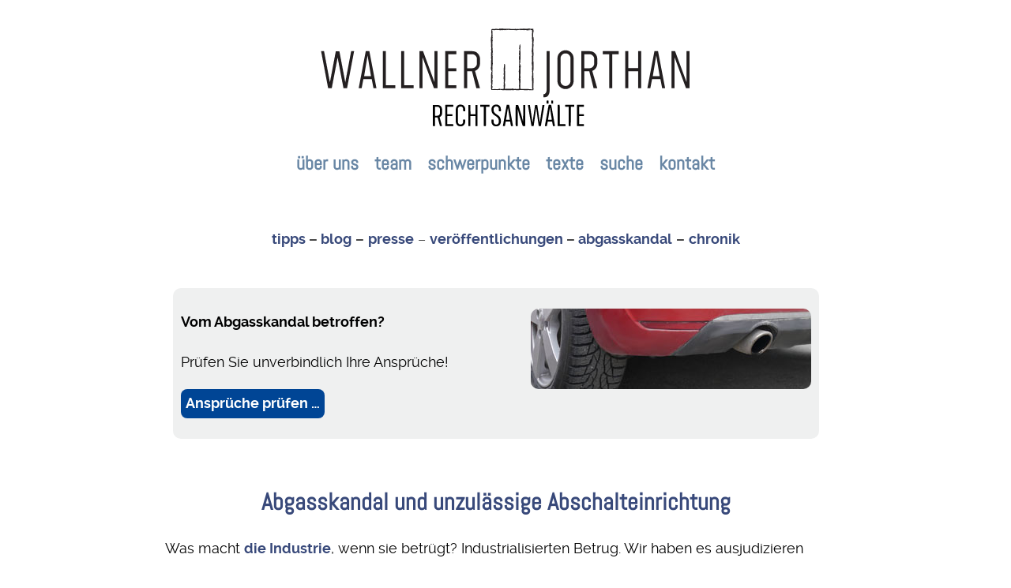

--- FILE ---
content_type: text/html; charset=utf-8
request_url: https://wienrecht.at/abgasskandal/508-abgasskandal-mercedes-benz
body_size: 4905
content:
<!DOCTYPE html>
<html lang="de-DE" dir="ltr">
        
<head>
    
            <meta name="viewport" content="width=device-width, initial-scale=1.0">
        <meta http-equiv="X-UA-Compatible" content="IE=edge" />
        

                <link rel="icon" type="image/x-icon" href="/images/stories/favicon.ico" />
        
            
         <meta charset="utf-8">
	<meta name="description" content="WALLNER JORTHAN Rechtsanwälte">
	<meta name="generator" content="MYOB">
	<title>Abgasskandal Mercedes Benz</title>
	<link href="/favicon.ico" rel="icon" type="image/vnd.microsoft.icon">
	<link href="/media/vendor/joomla-custom-elements/css/joomla-alert.min.css?0.4.1" rel="stylesheet">
	<link href="/media/gantry5/engines/nucleus/css-compiled/nucleus.css" rel="stylesheet">
	<link href="/templates/g5_helium/custom/css-compiled/helium_18_elgf.css" rel="stylesheet">
	<link href="/media/gantry5/engines/nucleus/css-compiled/bootstrap5.css" rel="stylesheet">
	<link href="/media/system/css/joomla-fontawesome.min.css" rel="stylesheet">
	<link href="/media/plg_system_debug/css/debug.css" rel="stylesheet">
	<link href="/media/gantry5/assets/css/font-awesome.min.css" rel="stylesheet">
	<link href="/templates/g5_helium/custom/css-compiled/helium-joomla_18.css" rel="stylesheet">
	<link href="/templates/g5_helium/custom/css-compiled/custom_18.css" rel="stylesheet">
	<script type="application/json" class="joomla-script-options new">{"joomla.jtext":{"RLTA_BUTTON_SCROLL_LEFT":"Scroll buttons to the left","RLTA_BUTTON_SCROLL_RIGHT":"Scroll buttons to the right","ERROR":"Fehler","MESSAGE":"Nachricht","NOTICE":"Hinweis","WARNING":"Warnung","JCLOSE":"Schließen","JOK":"OK","JOPEN":"Öffnen"},"system.paths":{"root":"","rootFull":"https:\/\/wienrecht.at\/","base":"","baseFull":"https:\/\/wienrecht.at\/"},"csrf.token":"584ba6b50ad8d008c24c4b8a62b97ee3"}</script>
	<script src="/media/system/js/core.min.js?a3d8f8"></script>
	<script src="/media/system/js/messages.min.js?9a4811" type="module"></script>
	<script>rltaSettings = {"switchToAccordions":true,"switchBreakPoint":576,"buttonScrollSpeed":5,"addHashToUrls":true,"rememberActive":false,"wrapButtons":false}</script>
	<script type="application/ld+json">{"@context":"https://schema.org","@graph":[{"@type":"Organization","@id":"https://wienrecht.at/#/schema/Organization/base","name":"Wallner Jorthan Rechtsanwälte","url":"https://wienrecht.at/"},{"@type":"WebSite","@id":"https://wienrecht.at/#/schema/WebSite/base","url":"https://wienrecht.at/","name":"Wallner Jorthan Rechtsanwälte","publisher":{"@id":"https://wienrecht.at/#/schema/Organization/base"}},{"@type":"WebPage","@id":"https://wienrecht.at/#/schema/WebPage/base","url":"https://wienrecht.at/abgasskandal/508-abgasskandal-mercedes-benz","name":"Abgasskandal Mercedes Benz","description":"WALLNER JORTHAN Rechtsanwälte","isPartOf":{"@id":"https://wienrecht.at/#/schema/WebSite/base"},"about":{"@id":"https://wienrecht.at/#/schema/Organization/base"},"inLanguage":"de-DE"},{"@type":"Article","@id":"https://wienrecht.at/#/schema/com_content/article/508","name":"Abgasskandal Mercedes Benz","headline":"Abgasskandal Mercedes Benz","inLanguage":"de-DE","isPartOf":{"@id":"https://wienrecht.at/#/schema/WebPage/base"}}]}</script>

    
                
</head>

    <body class="gantry g-helium-style site com_content view-article layout-blog no-task dir-ltr itemid-598 outline-18 g-offcanvas-left g-default g-style-preset5">
        
                    

        <div id="g-offcanvas"  data-g-offcanvas-swipe="1" data-g-offcanvas-css3="1">
                        <div class="g-grid">                        

        <div class="g-block size-100">
             <div id="mobile-menu-5697-particle" class="g-content g-particle">            <div id="g-mobilemenu-container" data-g-menu-breakpoint="48rem"></div>
            </div>
        </div>
            </div>
    </div>
        <div id="g-page-surround">
            <div class="g-offcanvas-hide g-offcanvas-toggle" role="navigation" data-offcanvas-toggle aria-controls="g-offcanvas" aria-expanded="false"><i class="fa fa-fw fa-bars"></i></div>                        

                                
                <section id="g-navigation">
                <div class="g-container">                                <div class="g-grid">                        

        <div class="g-block size-100 center">
             <div class="g-system-messages">
                                            <div id="system-message-container" aria-live="polite"></div>

            
    </div>
        </div>
            </div>
                            <div class="g-grid">                        

        <div class="g-block size-100 center" style="margin-top&#x3A;10px&#x3B;">
             <div id="logo-1153-particle" class="g-content g-particle">            <a href="/" target="_self" title="" aria-label="" rel="home" >
                        <img src="/images/stories/wienrecht.svg" style="max-height: 141px" alt="" />
            </a>
            </div>
        </div>
            </div>
                            <div class="g-grid">                        

        <div class="g-block size-100 center nopaddingall" style="margin-top&#x3A;-30px&#x3B;">
             <div id="menu-6409-particle" class="g-content g-particle">            <nav class="g-main-nav" data-g-hover-expand="true">
        <ul class="g-toplevel">
                                                                                                                
        
                
        
                
        
        <li class="g-menu-item g-menu-item-type-component g-menu-item-103 g-standard  ">
                            <a class="g-menu-item-container" href="/">
                                                                <span class="g-menu-item-content">
                                    <span class="g-menu-item-title">über uns</span>
            
                    </span>
                                                </a>
                                </li>
    
                                                                                                
        
                
        
                
        
        <li class="g-menu-item g-menu-item-type-component g-menu-item-113 g-standard  ">
                            <a class="g-menu-item-container" href="/team">
                                                                <span class="g-menu-item-content">
                                    <span class="g-menu-item-title">team</span>
            
                    </span>
                                                </a>
                                </li>
    
                                                                                                
        
                
        
                
        
        <li class="g-menu-item g-menu-item-type-component g-menu-item-104 g-standard  ">
                            <a class="g-menu-item-container" href="/schwerpunkte">
                                                                <span class="g-menu-item-content">
                                    <span class="g-menu-item-title">schwerpunkte</span>
            
                    </span>
                                                </a>
                                </li>
    
                                                                                                
        
                
        
                
        
        <li class="g-menu-item g-menu-item-type-component g-menu-item-403 g-standard  ">
                            <a class="g-menu-item-container" href="/texte">
                                                                <span class="g-menu-item-content">
                                    <span class="g-menu-item-title">texte</span>
            
                    </span>
                                                </a>
                                </li>
    
                                                                                                
        
                
        
                
        
        <li class="g-menu-item g-menu-item-type-component g-menu-item-404 g-standard  ">
                            <a class="g-menu-item-container" href="/suche">
                                                                <span class="g-menu-item-content">
                                    <span class="g-menu-item-title">suche</span>
            
                    </span>
                                                </a>
                                </li>
    
                                                                                                
        
                
        
                
        
        <li class="g-menu-item g-menu-item-type-component g-menu-item-115 g-standard  ">
                            <a class="g-menu-item-container" href="/kontakt">
                                                                <span class="g-menu-item-content">
                                    <span class="g-menu-item-title">kontakt</span>
            
                    </span>
                                                </a>
                                </li>
    
    
        </ul>
    </nav>
            </div>
        </div>
            </div>
                            <div class="g-grid">                        

        <div class="g-block size-100">
             <div class="g-content">
                                    <div class="platform-content"><div class="module-chronik moduletable ">
        
<div id="mod-custom98" class="mod-custom custom">
    <div class="art-postcontent">
<div class="art-article">
<p style="text-align: center;"><strong><a href="/tipps">tipps</a>&nbsp;–&nbsp;</strong><a href="/blog"><strong>blog</strong></a>&nbsp;<strong>–</strong>&nbsp;<a href="/presse"><strong>presse</strong></a>&nbsp;–&nbsp;<strong><a href="/veroeffentlichungen">veröffentlichungen</a>&nbsp;–&nbsp;</strong><strong><a href="/abgasskandal">abgasskandal</a></strong>&nbsp;<strong>–</strong> <a href="/texte">chronik</a></p>
</div>
</div></div>
</div></div>
            
        </div>
        </div>
            </div>
            </div>
        
    </section>
    
                                
                
    
                <section id="g-container-main" class="g-wrapper" style="margin-top&#x3A;-80px&#x3B;">
                <div class="g-container">                    <div class="g-grid">                        

        <div class="g-block size-12" style="margin-top&#x3A;-100px&#x3B;">
             <aside id="g-aside">
                                        <div class="g-grid">                        

        <div class="g-block size-100 nomarginall nopaddingall">
             <div class="spacer"></div>
        </div>
            </div>
            
    </aside>
        </div>
                    

        <div class="g-block size-74">
             <main id="g-mainbar">
                                        <div class="g-grid">                        

        <div class="g-block size-100">
             <div class="g-content">
                                    <div class="platform-content"><div class="module-anfrage-abgas moduletable ">
        
<div id="mod-custom96" class="mod-custom custom">
    <div style="border-radius: 10px; background: hsl(203,3%,94%); margin: 10px; padding: 10px;">
<p style="text-align: left;"><img src="/images/stories/abgasskandal.jpg" alt="Abgasskandal: Ansprüche prüfen" width="355px" height="102px" style="float: right;" /><strong>Vom Abgasskandal betroffen?</strong></p>
<p>Prüfen Sie unverbindlich Ihre Ansprüche!</p>
<p style="text-align: left;"><strong><a href="/anfrage-abgasskandal"><button type="submit" style="background-color: #004595; color: #ffffff; border-radius: 8px; font-weight: bold;">Ansprüche prüfen …</button></a></strong></p>
</div></div>
</div></div><div class="platform-content"><div class="module-anfrage-abgas moduletable ">
            <h2 class="g-title">Abgasskandal und unzulässige Abschalteinrichtung</h2>        
<div id="mod-custom127" class="mod-custom custom">
    <p>Was macht <a href="/veroeffentlichungen/322-was-ist-ein-anreiz-fuer-wohlverhalten-der-industrie-replik">die Industrie</a>, wenn sie betrügt? Industrialisierten Betrug. Wir haben es ausjudizieren lassen. Gemeinsam mit einem Netzwerk deutscher Freunde.</p>
<p>Die Mühlen der Justiz mahlen langsam, in diesem Fall sogar besonders langsam, und man fragt sich, woran das liegen könnte. Aber sie mahlen, und inzwischen helfen der Industrie auch <a href="/blog/556-abgasskandal-abschalteinrichtung-nicht-mit-rechtsirrtum-zu-entschuldigen">keine Tricks </a>mehr.</p>
<p><strong><a href="/presse/320-so-kommen-vw-besitzer-zu-ihrem-recht">Schon seit 2015</a></strong> betreuen wir Autokäufer in Österreich, wenn ihr Auto von einem Abgasskandal oder vom Skandal um zu hohe Verbrauchswerte betroffen ist.</p>
<p>Besuchen Sie unsere Website <a href="https://www.abgasklage.at" target="_blank" rel="noopener noreferrer"><strong>www.abgasklage.at</strong></a>, auf der Sie alle unsere Informationen zum Abgasskandal finden!</p>
<p>Jetzt, im Februar 2024, im Jahr 9 nach dem Auffliegen des größten Industrieskandals der Geschichte, <a href="/aktuelles/555-jetzt-ist-bmw-dran">ist BMW dran</a>.</p>
<hr />
<p>Der Abgasskandal betrifft schon längst nicht mehr nur Dieselfahrzeuge des VW-Konzerns (VW, AUDI, PORSCHE, SKODA, SEAT), sondern ebenso DAIMLER, OPEL, FIAT, BMW etc.</p>
<p>Das wird noch deutlicher, wenn man bedenkt, dass die <a href="https://curia.europa.eu/jcms/upload/docs/application/pdf/2020-12/cp200170de.pdf">vom EuGH für unzulässig erklärte</a> <em>temperaturabhängige Abschalteinrichtung</em> („Thermofenster“ gibt's nur im Baumarkt!) in den meisten Dieselfahrzeugen verbaut ist.</p>
<p>Betroffene Autokäufer können Schadenersatzansprüche geltend machen. Wenn Sie wissen wollen, ob Ihr Auto ebenfalls betroffen ist, verwenden Sie unser Formular um unverbindlich und einfach mit uns in Kontakt zu treten.&nbsp;Wir prüfen kostenlos Ihre Ansprüche gegen den Autohersteller<a href="/anfrage-abgasskandal"> - <strong>zum Formular …</strong></a></p></div>
</div></div>
            
        </div>
        </div>
            </div>
                            <div class="g-grid">                        

        <div class="g-block size-100">
             <div class="g-content">
                                                            <div class="platform-content container"><div class="row"><div class="col"><div class="com-content-article item-page">
    <meta itemprop="inLanguage" content="de-DE">
    
    
        <div class="page-header">
        <h1>
            Abgasskandal Mercedes Benz        </h1>
                            </div>
        
        
    
    
        
                                                <div class="com-content-article__body">
        <p>Obwohl Daimler die Manipulation bislang nicht eingestanden hat, scheint inzwischen klar, dass auch bei Mercedes-Fahrzeugen die Abgaswerte manipuliert wurden.</p>
 
<p>Europaweit sind 774.000 Diesel-Fahrzeuge von der jüngst entdeckten Schummelsoftware betroffen, für die nun eine Umrüstung des Motors fällig ist.</p>
<p>Nach derzeitigen Informationen sind je nach Modell die Baujahre von 2005 bis 2018 mit einer Schummelsoftware ausgestattet. Darunter fallen unter anderem folgende Fahrzeuge:</p>
<p>•    Mercedes C-Klasse 203, C-Klasse 204 und C-Klasse 205, z.B. Mercedes-Benz C 250 CDI BlueEFFICIENCY, C-Klasse Plug-in-Hybrid, Mercedes CLS<br />•    Mercedes E-Klasse 212/207, Mercedes E-Klasse 211, z.B. Mercedes-Benz E 280 CDI, E 320 CDI, E 350 CDI<br />•    Mercedes S-Klasse S 300 h, S 350 d, S 350 d 4Matic<br />•    Mercedes R-Klasse 350 CDI<br />•    Mercedes G-Klasse<br />•    Mercedes GLC<br />•    Mercedes GLE<br />•    Mercedes GLK<br />•    Mercedes GLS<br />•    Mercedes ML<br />•    Mercedes Sprinter<br />•    Mercedes V-Klasse<br />•    Mercedes Vito<br />•    Mercedes Viano</p>
<p><strong><a href="/anfrage-abgasskandal"><button style="background-color: c1aadd;" type="submit">Ist Ihr Fahrzeug vom Abgasskandal betroffen? Kostenlos: Ansprüche prüfen …</button></a></strong></p>    </div>

        
        
<nav class="pagenavigation" aria-label="Seitennavigation">
    <span class="pagination ms-0">
                <a class="btn btn-sm btn-secondary previous" href="/blog/509-abgasskandal-bmw" rel="prev">
            <span class="visually-hidden">
                Vorheriger Beitrag: Abgasskandal BMW            </span>
            <span class="icon-chevron-left" aria-hidden="true"></span> <span aria-hidden="true">Voriger Artikel</span>            </a>
                    <a class="btn btn-sm btn-secondary next" href="/blog/404-musterfeststellungsklage-fluch-oder-segen" rel="next">
            <span class="visually-hidden">
                Nächster Beitrag: Musterfeststellungsklage: Fluch oder Segen?            </span>
            <span aria-hidden="true">Nächster Artikel</span> <span class="icon-chevron-right" aria-hidden="true"></span>            </a>
        </span>
</nav>
                                        </div></div></div></div>
    
            
    </div>
        </div>
            </div>
            
    </main>
        </div>
                    

        <div class="g-block size-14">
             <aside id="g-sidebar">
                                        <div class="g-grid">                        

        <div class="g-block size-100">
             <div id="custom-3135-particle" class="g-content g-particle">            <br />
            </div>
        </div>
            </div>
            
    </aside>
        </div>
            </div>
    </div>
        
    </section>
    
                    
                <footer id="g-footer" style="margin-top&#x3A;-100px&#x3B;">
                <div class="g-container">                                <div class="g-grid">                        

        <div class="g-block size-100 center">
             <div id="custom-4296-particle" class="g-content g-particle">            <a href="/tipps">Tipps</a> &mdash; <a href="/presse">Presse</a> &mdash; <a href="/veroeffentlichungen">Ver&ouml;ffentlichungen</a> &mdash; <a href="/blog">Blog</a> &mdash; <a href="/abgasskandal">Abgasskandal</a> &mdash; <a href="/impressum">Impressum</a> &mdash; <a href="/datenschutzerklaerung">Datenschutzerkl&auml;rung</a>
            </div>
        </div>
            </div>
                            <div class="g-grid">                        

        <div class="g-block size-100 center">
             <div id="copyright-1736-particle" class="g-content g-particle">            <div class="g-copyright ">
    &copy;
    <a target="_parent" href="/" title="wienrecht.at">        wienrecht.at
    </a>        2026
    </div>
            </div>
        </div>
            </div>
            </div>
        
    </footer>
    
                        

        </div>
                    

                        <script type="text/javascript" src="/media/gantry5/assets/js/main.js"></script>
    

    

        
    </body>
</html>


--- FILE ---
content_type: text/css
request_url: https://wienrecht.at/templates/g5_helium/custom/css-compiled/custom_18.css
body_size: 417
content:
/*c8a82104ec0d902e06f7f8fe01c708c7*/
.team{width:220px;border:0px}h1,h2{font-size:1.9rem;font-weight:600;line-height:120%;color:#38497a !important;text-align:center !important}h1 .a{color:#38497a}.g-main-nav .g-toplevel>li>.g-menu-item-container,.g-main-nav .g-sublevel>li>.g-menu-item-container{font-size:1.5rem;color:#6987a5 !important}.btn-secondary{padding:8px !important;text-transform:none !important;background-color:#ededed !important;color:#38497a !important}.js-finder-search-query{width:300px !important;margin-right:20px !important;margin-bottom:20px !important}body{font-size:1.1rem !important}.btn{font-size:1rem !important;text-transform:none !important}h4,a{font-weight:bold}img{border-radius:10px !important}.com-contact__container{display:none}.page-link{position:relative;display:block;color:#38497a !important;text-decoration:none;background-color:#fff;border:1px solid #dee2e6;transition:color 0.15s ease-in-out, background-color 0.15s ease-in-out, border-color 0.15s ease-in-out, box-shadow 0.15s ease-in-out}.page-link:hover{z-index:2;color:#0a58ca;background-color:#e9ecef;border-color:#dee2e6}.page-link:focus{z-index:3;color:#0a58ca;background-color:#e9ecef;outline:0;box-shadow:0 0 0 0.25rem rgba(26, 73, 122, 0.25)}.page-item.active .page-link{z-index:3;color:#fff;background-color:#a8a7a7;border-color:#a8a7a7}.mod-list{list-style:disc !important}

--- FILE ---
content_type: text/css
request_url: https://wienrecht.at/media/plg_system_easylocalgooglefonts/fonts/607fe3624a0f7b23caf51504e5ce04bf.css
body_size: 103
content:
/* latin */
@font-face {
  font-family: 'Abel';
  font-style: normal;
  font-weight: 400;
  src: url(https://wienrecht.at/media/plg_system_easylocalgooglefonts/fonts/MwQ5bhbm2POE2V9BPQ.woff2) format('woff2');
  unicode-range: U+0000-00FF, U+0131, U+0152-0153, U+02BB-02BC, U+02C6, U+02DA, U+02DC, U+0304, U+0308, U+0329, U+2000-206F, U+20AC, U+2122, U+2191, U+2193, U+2212, U+2215, U+FEFF, U+FFFD;
}


--- FILE ---
content_type: image/svg+xml
request_url: https://wienrecht.at/images/stories/wienrecht.svg
body_size: 18490
content:
<?xml version="1.0" encoding="UTF-8" standalone="no"?>
<!DOCTYPE svg PUBLIC "-//W3C//DTD SVG 1.1//EN" "http://www.w3.org/Graphics/SVG/1.1/DTD/svg11.dtd">
<svg width="100%" height="100%" viewBox="0 0 1275 385" version="1.1" xmlns="http://www.w3.org/2000/svg" xmlns:xlink="http://www.w3.org/1999/xlink" xml:space="preserve" xmlns:serif="http://www.serif.com/" style="fill-rule:evenodd;clip-rule:evenodd;stroke-linejoin:round;stroke-miterlimit:2;">
    <g transform="matrix(2.87162,0,0,2.87162,0,0)">
        <path d="M39.751,28.356L31.24,73.063L26.967,73.063L19.892,35.979L12.817,73.063L8.51,73.063L0,28.356L3.554,28.356L10.629,65.852L17.705,28.527L22.045,28.527L29.121,65.852L36.196,28.356L39.751,28.356Z" style="fill:rgb(35,31,32);fill-rule:nonzero;"/>
        <path d="M60.087,58.435L55.952,33.415L51.816,58.435L60.087,58.435ZM63.061,73.063L60.976,62.092L50.927,62.092L48.842,73.063L45.253,73.063L53.798,28.22L58.105,28.22L66.65,73.063L63.061,73.063Z" style="fill:rgb(35,31,32);fill-rule:nonzero;"/>
        <path d="M89.345,69.44L89.345,73.063L74.34,73.063L74.34,28.356L77.963,28.356L77.963,69.44L89.345,69.44Z" style="fill:rgb(35,31,32);fill-rule:nonzero;"/>
        <path d="M111.392,69.44L111.392,73.063L96.386,73.063L96.386,28.356L100.01,28.356L100.01,69.44L111.392,69.44Z" style="fill:rgb(35,31,32);fill-rule:nonzero;"/>
        <path d="M140.137,28.356L140.137,73.063L135.864,73.063L122.09,35.773L122.09,73.063L118.433,73.063L118.433,28.356L122.705,28.356L136.479,65.646L136.479,28.356L140.137,28.356Z" style="fill:rgb(35,31,32);fill-rule:nonzero;"/>
        <path d="M153.057,32.014L153.057,48.898L162.832,48.898L162.832,52.556L153.057,52.556L153.057,69.44L162.832,69.44L162.832,73.063L149.434,73.063L149.434,28.356L162.832,28.356L162.832,32.014L153.057,32.014Z" style="fill:rgb(35,31,32);fill-rule:nonzero;"/>
        <path d="M175.786,48.898L181.733,48.898C183.374,48.898 184.77,48.323 185.92,47.172C187.071,46.022 187.646,44.626 187.646,42.985L187.646,37.961C187.646,36.32 187.071,34.919 185.92,33.757C184.77,32.595 183.374,32.014 181.733,32.014L175.786,32.014L175.786,48.898ZM186.895,73.063L181.665,52.521L175.786,52.521L175.786,73.063L172.129,73.063L172.129,28.356L181.733,28.356C184.832,28.356 187.196,29.319 188.826,31.245C190.455,33.17 191.281,35.204 191.304,37.346L191.304,43.703C191.144,45.982 190.432,47.856 189.167,49.326C187.903,50.795 186.598,51.713 185.254,52.077L191.304,73.063L186.895,73.063Z" style="fill:rgb(35,31,32);fill-rule:nonzero;"/>
        <path d="M275.125,28.253L275.125,75.25C275.125,81.083 272.63,84 267.64,84L267.64,80.309C270.238,80.309 271.537,78.372 271.537,74.499L271.537,28.253L275.125,28.253Z" style="fill:rgb(35,31,32);fill-rule:nonzero;"/>
        <path d="M294.266,70.294C295.861,70.294 297.245,69.725 298.419,68.585C299.592,67.446 300.202,66.045 300.248,64.381L300.248,37.003C300.248,35.363 299.667,33.956 298.504,32.782C297.342,31.609 295.929,31.022 294.266,31.022C292.625,31.022 291.218,31.603 290.045,32.765C288.871,33.927 288.285,35.34 288.285,37.003L288.285,64.347C288.285,65.988 288.871,67.389 290.045,68.551C291.218,69.713 292.625,70.294 294.266,70.294ZM294.266,27.262C296.955,27.262 299.25,28.214 301.153,30.116C303.056,32.019 304.007,34.315 304.007,37.003L304.007,64.313C304.007,67.002 303.056,69.292 301.153,71.183C299.25,73.074 296.955,74.02 294.266,74.02C291.577,74.02 289.287,73.074 287.396,71.183C285.504,69.292 284.547,67.002 284.525,64.313L284.525,37.003C284.547,34.315 285.504,32.019 287.396,30.116C289.287,28.214 291.577,27.262 294.266,27.262Z" style="fill:rgb(35,31,32);fill-rule:nonzero;"/>
        <path d="M316.961,48.898L322.909,48.898C324.549,48.898 325.945,48.323 327.095,47.172C328.246,46.021 328.822,44.625 328.822,42.985L328.822,37.96C328.822,36.32 328.246,34.918 327.095,33.756C325.945,32.594 324.549,32.013 322.909,32.013L316.961,32.013L316.961,48.898ZM328.07,73.063L322.84,52.521L316.961,52.521L316.961,73.063L313.304,73.063L313.304,28.356L322.909,28.356C326.007,28.356 328.372,29.319 330.001,31.244C331.63,33.17 332.457,35.204 332.479,37.345L332.479,43.703C332.32,45.981 331.607,47.855 330.343,49.325C329.078,50.795 327.773,51.712 326.429,52.077L332.479,73.063L328.07,73.063Z" style="fill:rgb(35,31,32);fill-rule:nonzero;"/>
        <path d="M358.285,32.013L350.526,32.013L350.526,73.063L346.869,73.063L346.869,32.013L339.11,32.013L339.11,28.356L358.285,28.356L358.285,32.013Z" style="fill:rgb(35,31,32);fill-rule:nonzero;"/>
        <path d="M385.355,28.253L385.355,73.063L381.698,73.063L381.698,52.487L369.837,52.487L369.837,73.063L366.146,73.063L366.146,28.253L369.837,28.253L369.837,48.83L381.698,48.83L381.698,28.253L385.355,28.253Z" style="fill:rgb(35,31,32);fill-rule:nonzero;"/>
        <path d="M407.606,58.434L403.47,33.415L399.334,58.434L407.606,58.434ZM410.58,73.063L408.495,62.091L398.446,62.091L396.361,73.063L392.772,73.063L401.317,28.219L405.624,28.219L414.168,73.063L410.58,73.063Z" style="fill:rgb(35,31,32);fill-rule:nonzero;"/>
        <path d="M443.563,28.356L443.563,73.063L439.291,73.063L425.516,35.773L425.516,73.063L421.859,73.063L421.859,28.356L426.131,28.356L439.906,65.646L439.906,28.356L443.563,28.356Z" style="fill:rgb(35,31,32);fill-rule:nonzero;"/>
        <path d="M206.369,22.913L206.414,23.339C206.4,23.137 206.385,23.007 206.369,22.913Z" style="fill:rgb(35,31,32);fill-rule:nonzero;"/>
        <path d="M206.38,19.825L206.302,19.75C206.345,19.893 206.376,19.951 206.38,19.825Z" style="fill:rgb(35,31,32);fill-rule:nonzero;"/>
        <path d="M244.811,1.203C244.189,1.056 243.496,0.826 243.571,1.004L243.761,1.178C244.195,1.147 244.528,1.166 244.811,1.203Z" style="fill:rgb(35,31,32);fill-rule:nonzero;"/>
        <path d="M211.833,2.846C212.018,2.885 212.281,2.922 212.652,2.958L211.833,2.846Z" style="fill:rgb(35,31,32);fill-rule:nonzero;"/>
        <path d="M206.553,39.773L206.729,40.271C206.729,39.492 206.64,39.834 206.553,39.773Z" style="fill:rgb(35,31,32);fill-rule:nonzero;"/>
        <path d="M204.527,21.698C204.559,21.958 204.594,22.07 204.633,22.062C204.603,21.794 204.57,21.642 204.527,21.698Z" style="fill:rgb(35,31,32);fill-rule:nonzero;"/>
        <path d="M231.757,73.592C231.803,73.599 231.853,73.606 231.896,73.613C231.91,73.589 231.848,73.588 231.757,73.592Z" style="fill:rgb(35,31,32);fill-rule:nonzero;"/>
        <path d="M249.572,75.344C249.396,75.354 249.11,75.354 248.84,75.357C248.972,75.369 249.192,75.368 249.572,75.344Z" style="fill:rgb(35,31,32);fill-rule:nonzero;"/>
        <path d="M205.945,68.158C205.939,68.185 205.934,68.212 205.928,68.243C206,68.647 205.989,68.47 205.945,68.158Z" style="fill:rgb(35,31,32);fill-rule:nonzero;"/>
        <path d="M234.446,2.997C234.428,2.995 234.404,2.993 234.387,2.991L234.401,3.005C234.418,3.002 234.43,3 234.446,2.997Z" style="fill:rgb(35,31,32);fill-rule:nonzero;"/>
        <path d="M212.711,2.875C212.628,2.842 212.606,2.806 212.586,2.77C212.471,2.802 212.469,2.839 212.711,2.875Z" style="fill:rgb(35,31,32);fill-rule:nonzero;"/>
        <path d="M206.521,39.681L206.518,39.727C206.53,39.752 206.542,39.766 206.553,39.773L206.521,39.681Z" style="fill:rgb(35,31,32);fill-rule:nonzero;"/>
        <path d="M243.848,3.28C245.102,3.378 244.146,3.029 245.279,3.151C245.574,3.054 244.353,3.051 244.655,2.968C243.897,3.07 243.5,3.012 243.848,3.28Z" style="fill:rgb(35,31,32);fill-rule:nonzero;"/>
        <path d="M206.672,13.617L206.817,12.986L206.755,12.925C206.687,13.05 206.682,13.239 206.672,13.617Z" style="fill:rgb(35,31,32);fill-rule:nonzero;"/>
        <path d="M206.623,23.929L206.628,23.741L206.394,24.093L206.623,23.929Z" style="fill:rgb(35,31,32);fill-rule:nonzero;"/>
        <path d="M206.922,33.113C206.932,32.738 206.88,32.298 206.89,31.921C206.932,32.738 206.629,33.214 206.922,33.113Z" style="fill:rgb(35,31,32);fill-rule:nonzero;"/>
        <path d="M256.03,6.271L255.823,6.033C255.823,6.094 255.828,6.157 255.827,6.219L256.03,6.271Z" style="fill:rgb(35,31,32);fill-rule:nonzero;"/>
        <path d="M253.965,23.052C253.95,23.146 253.935,23.276 253.921,23.478L253.965,23.052Z" style="fill:rgb(35,31,32);fill-rule:nonzero;"/>
        <path d="M254.033,19.889L253.955,19.964C253.958,20.09 253.99,20.032 254.033,19.889Z" style="fill:rgb(35,31,32);fill-rule:nonzero;"/>
        <path d="M253.605,40.409L253.781,39.912C253.695,39.974 253.605,39.632 253.605,40.409Z" style="fill:rgb(35,31,32);fill-rule:nonzero;"/>
        <path d="M255.702,22.202C255.74,22.209 255.776,22.098 255.807,21.837C255.765,21.781 255.731,21.933 255.702,22.202Z" style="fill:rgb(35,31,32);fill-rule:nonzero;"/>
        <path d="M253.781,39.912C253.793,39.905 253.805,39.892 253.816,39.866L253.814,39.82L253.781,39.912Z" style="fill:rgb(35,31,32);fill-rule:nonzero;"/>
        <path d="M253.58,13.064L253.517,13.125L253.663,13.756C253.652,13.378 253.647,13.189 253.58,13.064Z" style="fill:rgb(35,31,32);fill-rule:nonzero;"/>
        <path d="M253.941,24.232L253.706,23.88L253.711,24.068L253.941,24.232Z" style="fill:rgb(35,31,32);fill-rule:nonzero;"/>
        <path d="M253.846,60.939L253.845,60.84C253.837,60.954 253.839,60.973 253.846,60.939Z" style="fill:rgb(35,31,32);fill-rule:nonzero;"/>
        <path d="M255.638,72.306L255.688,72.569C255.633,72.733 255.583,72.9 255.638,72.306ZM254.066,4.3C254.065,4.3 254.065,4.301 254.065,4.302L254.063,4.303C254.064,4.302 254.065,4.301 254.066,4.3ZM206.294,15.228C206.335,15.52 206.459,16.102 206.346,16.316C206.125,15.983 206.23,15.726 206.294,15.228ZM221.548,46.594L221.498,46.858C221.442,46.263 221.492,46.43 221.548,46.594ZM240.048,23.469L239.998,23.733C239.942,23.138 239.992,23.305 240.048,23.469ZM253.973,74.461L251.771,74.08C250.711,74.42 248.977,73.578 247.239,74.063C246.855,73.985 247.566,73.94 247.361,73.851C246.92,74.015 246.389,74.05 245.402,73.976L245.514,73.935C243.223,73.969 242,73.864 239.891,73.765C240.105,71.663 239.511,66.132 240.03,66.147L239.998,63.792L240.06,63.854C240.101,62.348 239.954,61.816 239.807,61.288C239.849,60.94 239.906,61.194 239.938,61.222C240.061,59.023 240.035,58.804 239.73,56.96L239.929,56.768C239.813,56.269 240.24,53.589 240.008,51.432C240.031,51.454 240.069,51.499 240.097,51.669C239.865,49.243 240.647,45.86 239.925,44.971L239.748,43.37C239.691,45.442 239.434,43.061 239.314,43.913C239.272,43.098 239.532,41.807 239.569,42.808L239.533,42.965C239.909,43.333 239.667,40.39 239.923,40.446C239.904,36.37 240.112,32.395 240.128,28.577L239.836,29.017L239.853,27.685L239.927,24.275C239.986,23.552 240.108,23.905 240.119,23.62C240.14,23.622 240.149,23.526 240.127,23.184L239.713,20.735L239.505,19.965C239.505,19.965 239.177,19.95 239.192,20.512C239.208,21.075 239.177,21.325 238.985,20.856C238.794,20.387 238.934,21.538 238.934,21.538L238.955,22.119C238.948,22.545 238.726,20.608 238.607,22.001C238.671,22.022 238.976,22.84 238.81,23.214C238.822,22.502 238.661,22.592 238.593,22.854L238.576,23.851L238.504,23.719C238.527,23.886 238.585,24.852 238.441,25.596C238.689,26.088 238.427,26.737 238.744,26.879L238.67,25.123C238.753,26.119 239.124,27.052 238.944,28.694C238.88,28.565 238.796,28.077 238.749,27.742C238.656,28.221 238.811,28.666 238.715,29.163C238.398,29.021 238.646,27.028 238.405,25.961C238.271,26.476 238.634,27.979 238.291,27.444C238.727,28.213 238.236,29.331 238.569,30.627L238.379,30.542C238.409,30.747 238.499,31.172 238.494,31.549L238.248,30.866C238.458,31.917 238.064,32.89 238.178,33.897C238.172,31.789 238.407,33.424 238.546,32.532C238.8,35.133 238.049,34.028 238.14,36.94C238.113,36.545 238.254,35.459 238.342,36.077C238.303,36.631 238.23,37.363 238.131,37.704C238.17,39.632 238.326,37.407 238.442,38.228C238.211,38.885 238.537,39.175 238.611,40.021L238.417,40.027C238.294,42.225 238.82,40.61 238.67,42.589L238.403,41.752L238.472,42.785L238.252,42.572C238.415,43.694 238.373,44.043 238.312,45.144C238.447,44.888 238.662,45.288 238.668,46.261C238.553,46.925 238.484,45.889 238.512,47.27C238.391,46.958 238.24,46.617 238.417,46.016C238.354,45.955 238.296,45.708 238.234,45.645C238.103,46.36 238.204,47.442 238.206,47.942C238.213,47.75 238.224,47.52 238.251,47.403L238.518,49.403C238.446,49.717 238.388,49.468 238.331,49.221C238.352,49.625 238.44,49.907 238.457,50.502C238.3,50.348 238.138,50.385 238.064,49.542L238.238,51.448C238.17,51.575 238.051,52.426 237.993,52.178C237.901,53.236 238.297,54.772 238.176,56.172C238.206,56.246 238.235,56.391 238.258,56.69C238.222,58.006 238.03,59.172 238.245,60.734L237.963,61.62L238.106,63.5C238.248,64.216 238.536,65.462 238.307,66.786L238.33,69.514L238.216,70.179C238.221,69.989 238.189,69.958 238.194,69.77C237.934,71.063 238.587,70.731 238.51,72.397C238.468,72.977 238.389,73.383 238.325,72.987L238.417,73.879C237.978,73.85 237.817,73.803 237.552,73.763C237.084,73.938 237.884,73.906 238.422,73.926L238.432,74.013C237.198,73.772 233.964,74.052 233.417,73.652C232.388,73.649 233.718,73.871 232.689,73.869L232.417,73.75L232.157,73.903C231.482,73.877 231.142,73.729 231.117,73.629C231.281,73.641 231.582,73.601 231.757,73.592C230.883,73.453 229.292,73.64 228.991,73.594L229.979,73.667C227.292,73.773 224.042,73.639 221.389,73.839C221.213,71.446 221.705,68.422 221.425,68.096L221.248,66.495C221.191,68.567 221.2,65.848 221.08,66.7C221.069,66.498 221.061,66.289 221.055,66.102C221.397,66.321 221.172,63.516 221.423,63.571C221.404,59.495 221.612,55.52 221.628,51.702L221.336,52.142L221.353,50.81C221.421,50.46 221.582,50.34 221.569,51.292C221.735,50.792 221.431,49.698 221.367,49.67C221.485,47.809 221.708,50.397 221.715,49.827L221.693,49.051L221.659,49.226C221.54,48.598 221.413,48.542 221.427,47.4C221.486,46.677 221.608,47.03 221.619,46.745C221.64,46.747 221.649,46.651 221.627,46.309C221.627,46.309 221.361,44.575 221.533,44.731C221.705,44.887 221.298,44.465 221.22,44.34C221.031,44.038 221.038,44.065 221.006,43.94C221.006,43.94 220.459,43.461 220.413,43.726C220.267,44.559 220.488,44.497 220.283,44.762C220.012,45.112 220.161,45.012 220.214,45.325C220.267,45.637 220.266,46.497 220.266,46.497C220.266,46.497 219.97,46.556 219.997,46.831C220.016,47.019 220.111,47.842 219.941,48.721L219.905,49.086C219.771,49.601 220.134,51.104 219.791,50.569C220.227,51.338 219.736,52.456 220.069,53.752L219.879,53.667C219.909,53.872 219.999,54.297 219.994,54.674L219.748,53.991C219.958,55.042 219.564,56.015 219.678,57.022C219.672,54.914 219.832,58.03 219.97,57.137C220.224,59.739 219.549,57.153 219.64,60.065C219.613,59.67 219.754,58.584 219.842,59.202C219.803,59.756 219.73,60.488 219.631,60.829C219.67,62.757 219.826,60.532 219.942,61.353C219.711,62.01 220.037,62.3 220.111,63.146L219.917,63.152C219.794,65.35 220.32,63.735 220.17,65.714L219.903,64.877L219.972,65.91L219.752,65.697C219.915,66.819 219.873,67.168 219.812,68.269C219.947,68.013 220.162,68.413 220.168,69.386C220.053,70.05 219.979,68.553 220.006,69.934C219.885,69.622 219.74,69.742 219.917,69.141C219.854,69.08 219.796,68.833 219.734,68.77C219.603,69.485 219.704,70.567 219.706,71.067C219.713,70.875 219.724,70.645 219.751,70.528L219.83,71.825C219.785,72.021 219.818,72.271 219.836,72.372C219.834,72.363 219.833,72.359 219.831,72.346C219.852,72.75 219.923,72.708 219.939,73.304C219.782,73.149 219.638,73.51 219.564,72.667L219.686,73.999C219.1,73.969 218.729,73.884 217.305,73.932L217.388,73.91C216.932,74 216.325,74.044 215.702,74.034C216.276,73.929 214.622,73.831 215.375,73.715C213.129,73.892 214.264,73.854 212.78,74.187L212.438,74.038C211.933,74.172 211.891,74.243 210.755,74.281C211.687,74.154 209.317,74.29 210.361,74.122C209.169,73.959 209.162,74.027 208.439,74.09C208.077,74.122 207.598,74.147 207.298,74.137C206.95,74.126 206.742,74.209 206.658,74.09L206.362,74.322C206.131,74.318 205.967,74.248 205.842,74.16C205.911,73.937 205.989,73.682 206.079,73.39C206.114,73.26 206.144,73.162 206.165,73.008C206.186,72.767 206.198,72.498 206.197,72.193C206.195,72.384 206.226,72.397 206.224,72.587C206.329,71.87 206.083,71.183 206.252,70.303C206.004,69.811 206.267,69.162 205.95,69.02L206.023,70.777C205.941,69.781 205.57,68.847 205.75,67.206C205.814,67.334 205.898,67.822 205.945,68.158C206.038,67.678 205.883,67.234 205.979,66.736C206.296,66.878 206.048,68.872 206.289,69.938C206.423,69.423 206.06,67.92 206.403,68.456C205.967,67.686 206.458,66.569 206.125,65.272L206.314,65.358C206.285,65.153 206.195,64.728 206.2,64.35L206.446,65.034C206.236,63.983 206.629,63.009 206.516,62.002C206.521,64.111 206.287,62.476 206.148,63.367C205.894,60.766 206.645,61.871 206.554,58.959C206.581,59.354 206.44,60.439 206.352,59.823C206.391,59.269 206.464,58.537 206.563,58.196C206.524,56.267 206.368,58.493 206.251,57.671C206.482,57.015 206.157,56.724 206.083,55.878L206.276,55.873C206.4,53.674 205.874,55.289 206.023,53.31L206.291,54.146L206.222,53.115L206.441,53.328C206.279,52.205 206.321,51.855 206.382,50.755C206.247,51.011 206.032,50.612 206.026,49.638C206.141,48.974 206.209,50.01 206.182,48.63C206.303,48.941 206.454,49.283 206.276,49.883C206.339,49.945 206.397,50.191 206.459,50.254C206.591,49.539 206.49,48.457 206.488,47.957C206.481,48.149 206.47,48.379 206.443,48.497L206.176,46.497C206.248,46.182 206.306,46.431 206.363,46.679C206.342,46.273 206.253,45.993 206.237,45.397C206.394,45.551 206.556,45.515 206.629,46.358L206.456,44.452C206.524,44.324 206.643,43.473 206.701,43.721C206.793,42.664 206.396,41.128 206.518,39.727C206.488,39.654 206.458,39.508 206.436,39.21C206.472,37.893 206.664,36.727 206.449,35.166L206.73,34.28C206.667,33.057 206.376,35.479 206.27,33.443C206.18,32.002 206.51,32.905 206.588,32.4C206.446,31.683 206.158,30.437 206.387,29.113C206.44,29.551 206.398,29.895 206.419,30.305L206.575,29.295C206.832,30.513 206.743,31.395 206.962,30.447C206.419,30.305 206.907,26.526 206.364,26.386L206.478,25.72C206.473,25.911 206.505,25.941 206.5,26.13C206.76,24.836 206.106,25.169 206.184,23.502C206.226,22.922 206.305,22.517 206.369,22.913L206.234,21.619C206.245,21.242 206.339,21.334 206.329,21.709L206.286,19.735L206.302,19.75C206.216,19.468 206.085,18.83 206.029,18.519C206.106,18.017 206.086,18.77 206.154,18.642L206.022,17.549C206.163,17.104 206.3,18.009 206.28,18.764C206.822,17.744 206.143,17.857 206.459,15.655L206.529,16.687C206.837,16.021 206.725,15.216 206.917,14.049C206.817,14.326 206.433,16.385 206.298,15.199C206.339,14.865 206.358,14.424 206.249,13.784C206.442,13.778 206.395,13.153 206.384,12.372L206.64,12.425C206.566,11.58 206.436,11.646 206.32,11.149C206.346,10.207 206.544,10.012 206.711,9.79C206.749,8.371 206.435,10.54 206.357,9.319L206.361,9.317L206.355,9.276C206.351,9.208 206.347,9.136 206.345,9.046C206.442,7.792 206.338,6.911 206.185,5.41C206.273,4.531 206.341,5.563 206.415,5.248L206.21,4.47C206.215,4.279 206.278,4.341 206.31,4.372C206.27,4.044 206.206,4.03 206.144,3.97C206.081,3.912 206.019,3.756 205.984,3.454C205.861,3.344 205.925,3.039 206.009,2.79C206.607,2.897 206.822,3.037 207.726,2.857C208.04,2.93 207.573,3.014 207.669,3.113C209.42,2.903 209.171,2.96 210.608,2.678L211.833,2.846L212.586,2.77C212.691,2.74 212.892,2.715 213.113,2.701C213.009,2.743 212.943,2.78 212.991,2.806C213.045,2.833 213.213,2.776 213.476,2.711L213.842,2.996L213.93,2.883L216.033,3.062L217.988,2.881C218.633,2.909 218.492,3.027 218.327,3.068L220.535,2.83C220.485,3.032 221.003,2.982 221.58,3.065C221.144,2.665 223.225,2.799 224.123,2.676C224.179,2.811 223.964,2.948 222.868,2.916C224.077,3.217 224.43,2.445 225.617,2.701C225.349,2.704 225.205,2.684 225.099,2.752C225.724,2.632 227.252,2.727 226.893,2.844L226.625,2.847C228.402,2.895 231.361,2.794 232.314,2.813L233.312,2.899L232.964,3.135C233.576,2.919 233.924,2.945 234.387,2.991L236.284,2.984C235.996,2.943 236.013,2.839 236.408,2.813C237.49,3.138 236.71,2.709 238.044,2.986C237.612,2.924 238.093,2.466 238.776,2.48C238.669,2.549 238.833,2.933 238.583,2.98L240.284,2.53C239.859,2.611 240.209,2.912 240.59,3.039C240.413,2.951 241.793,2.898 241.793,2.898L244.993,2.913C244.814,2.935 244.712,2.953 244.655,2.968C244.761,2.951 244.876,2.932 245,2.913L245.995,2.918L246.963,2.974C247.682,3.078 247.164,3.129 248.24,3.117C248.62,3.24 247.653,3.304 247.336,3.312L249.842,3.391C249.731,3.122 251.759,3.122 251.663,2.898L248.941,3.176C248.831,2.908 250.515,2.413 252.291,2.46C252.743,2.567 251.953,2.939 251.99,3.029C252.105,2.982 252.526,2.939 252.939,2.914C253.098,2.907 253.252,2.9 253.376,2.894C253.466,2.894 253.53,2.901 253.545,2.918C253.545,2.918 253.438,2.954 253.332,2.99C253.285,3.007 253.238,3.025 253.203,3.039C253.132,3.052 253.085,3.062 253.085,3.062C253.282,3.077 253.26,3.08 253.347,3.073C253.41,3.066 253.475,3.05 253.546,3.03C253.687,2.991 253.86,2.937 254.045,2.906C254.082,3.045 254.084,3.283 253.99,3.536C253.985,3.589 253.961,3.659 253.931,3.723C253.9,3.812 253.862,3.987 253.83,4.109C253.765,4.373 253.723,4.594 253.802,4.629C253.863,4.496 253.957,4.396 254.06,4.308L254.064,4.304C254.049,4.355 254.036,4.418 254.025,4.511C254.056,4.48 254.119,4.418 254.124,4.609L253.92,5.387C253.993,5.702 254.062,4.67 254.149,5.549C254,7.016 253.866,7.099 253.953,8.309L253.974,9.178L253.99,9.186C253.941,10.971 253.758,9.066 253.798,10.575C253.965,10.796 253.989,10.346 254.014,11.288C253.899,11.786 253.769,11.719 253.695,12.564L253.951,12.511C253.94,13.292 253.893,13.917 254.085,13.923C253.976,14.563 253.996,15.004 254.037,15.338L254.033,16.7C254.125,18.028 254.171,17.243 254.312,17.688L254.18,18.781C254.248,18.909 254.228,18.156 254.306,18.658C254.25,18.969 254.118,19.607 254.033,19.889L254.049,19.874L254.005,21.848C253.995,21.473 254.089,21.381 254.1,21.758L253.965,23.052C254.03,22.656 254.109,23.061 254.15,23.642C254.228,25.308 253.575,24.976 253.835,26.269C253.83,26.081 253.862,26.05 253.856,25.859L253.971,26.524C253.428,26.665 253.69,28.293 253.706,29.043C253.706,29.043 253.7,29.803 253.824,29.528L253.941,31.309C254.019,31.814 254.063,32.332 254.126,32.825C254.385,34.846 253.668,33.196 253.604,34.419L253.885,35.305C253.67,36.866 253.863,38.032 253.898,39.349C253.876,39.647 253.847,39.793 253.816,39.866C253.938,41.267 253.542,42.803 253.634,43.86C253.691,43.612 253.811,44.464 253.879,44.591L253.705,46.497C253.779,45.653 253.94,45.69 254.097,45.536C254.081,46.132 253.992,46.413 253.971,46.817C254.028,46.57 254.086,46.321 254.159,46.636L253.892,48.636C253.864,48.519 253.854,48.288 253.847,48.097C253.845,48.597 253.743,49.679 253.875,50.394C253.937,50.33 253.995,50.084 254.058,50.022L253.952,50.895C254.014,51.995 254.056,52.345 253.893,53.467L254.112,53.254L254.043,54.286L254.311,53.449C254.46,55.429 253.935,53.813 254.058,56.012L254.251,56.018C254.177,56.863 253.852,57.153 254.083,57.811C253.966,58.632 253.811,56.406 253.771,58.335C253.871,58.676 253.944,59.407 253.983,59.962C253.92,60.401 253.864,60.853 253.846,60.939L253.876,63.872L254.134,64.489C254.139,64.866 254.05,65.292 254.02,65.497L254.209,65.411C253.876,66.708 254.368,67.825 253.932,68.595C254.275,68.06 253.912,69.562 254.045,70.077L254.082,70.442C254.252,71.321 254.005,72.009 254.11,72.726C254.108,72.536 254.139,72.522 254.138,72.333C254.136,72.637 254.148,72.906 254.169,73.147C254.19,73.302 254.221,73.399 254.255,73.528C254.346,73.821 254.424,74.075 254.493,74.299C254.367,74.387 254.203,74.458 253.973,74.461ZM221.069,65.933L221.053,66.004C221.039,65.499 221.042,65.226 221.069,65.933ZM215.31,2.61C215.093,2.674 214.757,2.643 214.378,2.57C214.653,2.554 214.964,2.561 215.31,2.61ZM204.646,72.43L204.696,72.167C204.752,72.761 204.702,72.595 204.646,72.43ZM255.395,52.608L255.566,51.067C256.288,50.179 255.505,46.796 255.738,44.369C255.71,44.54 255.671,44.585 255.649,44.606C255.88,42.449 255.454,39.77 255.569,39.271L255.371,39.078C255.676,37.234 255.702,37.016 255.579,34.816C255.546,34.845 255.489,35.099 255.448,34.751C255.594,34.223 255.741,33.69 255.701,32.185L255.638,32.247L255.671,29.892C255.06,29.909 256.045,25.858 255.382,25.15C255.561,24.689 255.617,22.967 255.702,22.202C255.676,22.196 255.648,22.148 255.62,22.021C255.949,21.117 255.517,19.411 255.554,18.409C255.633,17.756 255.737,18.039 255.841,18.323C255.582,17.032 256.131,14.757 256.021,14.286C255.997,13.339 255.822,13.568 255.687,13.309C255.745,11.902 256.204,13.91 255.961,12.022C255.935,12.242 255.913,12.647 255.877,12.49C255.826,11.769 255.203,11.324 255.344,10.606L255.374,10.236C255.532,8.922 254.876,7.127 255.289,6.916L255.48,7.039C255.372,6.06 255.37,5.752 255.386,5.53L255.823,6.033C255.824,5.619 255.818,5.211 255.798,4.779C255.768,4.178 255.735,3.537 255.699,2.814L255.52,2.989C255.477,2.555 255.47,2.057 255.481,1.47C254.807,1.443 254.046,1.413 253.248,1.381C252.679,1.346 252.129,1.316 251.553,1.322C251.663,1.253 252.073,1.272 252.362,1.313C250.434,0.908 248.293,1.607 246.544,1.313C246.108,1.378 245.792,1.356 245.487,1.311C245.527,1.31 245.564,1.307 245.595,1.301C245.55,1.301 245.484,1.3 245.416,1.299C245.223,1.269 245.021,1.236 244.811,1.203C244.993,1.247 245.168,1.283 245.32,1.299C244.984,1.303 244.474,1.325 243.974,1.371L243.761,1.178C243.721,1.18 243.688,1.181 243.646,1.183C243.155,1.112 243.251,1.274 243.513,1.419C243.262,1.451 243.031,1.489 242.852,1.536C242.454,1.225 241.541,1.64 240.998,1.309C240.661,1.47 238.485,1.43 238.219,1.771C238.202,1.727 238.055,1.705 238.324,1.702C237.767,1.664 237.21,1.625 236.71,1.721L236.474,1.476L235.258,1.805C234.519,1.656 234.212,1.569 234.946,1.381C233.174,1.67 233.508,1.49 232.001,1.777L232.075,1.619C231.537,1.625 230.675,1.837 230.35,1.706C229.146,1.405 224.388,1.665 221.295,1.385C221.896,1.851 219.857,1.176 219.735,1.537C219.555,1.427 219.124,1.365 219.625,1.269C218.046,1.377 217.253,1.094 216.164,1.399C215.983,1.288 216.501,1.237 216.34,1.171C216.214,1.195 215.839,1.268 215.675,1.202C215.514,1.136 215.906,1.109 216.156,1.061C214.543,1.08 214.38,1.419 214.263,1.738C213.446,1.587 213.038,1.608 212.448,1.818C212.164,1.713 211.689,1.605 212.691,1.567C212.127,1.552 209.248,1.414 209.19,1.669C209.014,1.605 208.402,1.651 208.254,1.68C207.618,1.67 207.271,1.664 206.927,1.658C206.468,1.66 206.014,1.663 205.177,1.666L205.667,1.708C205.508,1.817 205.329,1.858 205.085,1.866C205.1,2.32 205.009,2.829 205.033,3.654L205.001,3.616C204.779,5.966 205.108,4.623 204.854,6.899L205.046,6.776C205.458,6.987 204.803,8.783 204.96,10.097L205.07,9.623C205.211,10.341 204.509,11.629 204.457,12.351C204.421,12.508 204.399,12.103 204.373,11.883C204.129,13.771 204.625,12.127 204.683,13.534C204.547,13.793 204.338,13.2 204.313,14.146C204.203,14.618 204.753,16.893 204.493,18.184C204.598,17.899 204.702,17.617 204.78,18.27C204.817,19.271 204.385,20.978 204.714,21.882C204.686,22.009 204.659,22.057 204.633,22.062C204.718,22.828 204.774,24.55 204.953,25.011C204.29,25.719 205.275,29.77 204.664,29.753L204.696,32.107L204.634,32.046C204.593,33.551 204.74,34.083 204.887,34.612C204.845,34.96 204.788,34.706 204.756,34.677C204.633,36.876 204.659,37.095 204.963,38.939L204.765,39.131C204.88,39.63 204.454,42.31 204.686,44.467C204.663,44.446 204.625,44.401 204.597,44.23C204.829,46.657 204.046,50.04 204.769,50.929L204.946,52.53C205.002,50.458 205.26,52.838 205.38,51.986C205.422,52.801 205.162,54.093 205.125,53.091L205.161,52.935C204.785,52.567 205.027,55.509 204.771,55.454C204.79,59.53 204.582,63.504 204.565,67.322L204.858,66.882L204.841,68.214C204.773,68.564 204.612,68.684 204.625,67.733C204.458,68.233 204.763,69.327 204.827,69.354C204.708,71.215 204.486,68.627 204.479,69.198L204.5,69.973L204.535,69.798C204.654,70.427 204.781,70.482 204.767,71.625C204.708,72.347 204.586,71.995 204.575,72.28C204.554,72.278 204.544,72.374 204.566,72.716L204.542,75.165L204.772,74.01C204.821,74.435 204.826,74.883 204.836,75.166C205.25,75.153 205.365,75.132 204.998,75.003C205.006,74.985 205.014,74.948 205.022,74.909C205.017,74.935 205.013,74.961 205.006,74.996C205.294,75.09 205.994,75.146 206.896,75.178C207.583,75.21 208.317,75.219 209.069,75.219C210.556,75.219 211.977,75.188 212.321,75.25C213.363,75.081 214.391,75.084 215.666,75.104C215.349,75.056 215.159,74.797 216.258,74.829C215.856,75.364 218.27,75.061 219.158,75.447C218.364,75.191 222.281,75.383 221.036,75.021C221.953,75.064 221.092,75.221 221.788,75.347C223.97,75.14 226.596,75.482 229.293,75.412C229.335,75.342 228.884,75.234 229.462,75.129L230.886,75.481C231.419,75.447 231.377,75.075 232.35,75.319C232.213,75.26 232.007,75.171 232.365,75.148C237.648,75.491 243.162,74.868 248.528,75.512C247.801,75.375 248.286,75.362 248.84,75.357C248.48,75.324 248.849,75.183 248.778,75.088L251.024,75.353L253.372,75.39L254.129,75.332L254.267,75.52L254.726,75.297L255.499,75.305C255.509,75.022 255.514,74.573 255.562,74.149L255.793,75.304L255.768,72.854C255.79,72.513 255.78,72.417 255.76,72.419C255.749,72.134 255.626,72.486 255.568,71.764C255.554,70.622 255.68,70.565 255.8,69.937L255.834,70.112L255.855,69.337C255.849,68.767 255.626,71.354 255.508,69.493C255.571,69.466 255.876,68.372 255.71,67.872C255.722,68.823 255.562,68.703 255.493,68.354L255.477,67.021L255.769,67.462C255.753,63.644 255.545,59.669 255.563,55.593C255.332,55.643 255.507,53.247 255.264,53.061L255.388,52.669L255.395,52.608Z" style="fill:rgb(35,31,32);fill-rule:nonzero;"/>
        <path d="M238.325,72.987L238.28,72.561C238.294,72.762 238.309,72.892 238.325,72.987Z" style="fill:rgb(35,31,32);fill-rule:nonzero;"/>
        <path d="M238.749,27.742C238.754,27.715 238.76,27.687 238.766,27.657C238.693,27.252 238.705,27.43 238.749,27.742Z" style="fill:rgb(35,31,32);fill-rule:nonzero;"/>
        <path d="M238.173,56.218L238.176,56.172C238.164,56.147 238.152,56.133 238.141,56.126L238.173,56.218Z" style="fill:rgb(35,31,32);fill-rule:nonzero;"/>
        <path d="M238.497,23.706L238.504,23.719C238.5,23.689 238.498,23.676 238.497,23.706Z" style="fill:rgb(35,31,32);fill-rule:nonzero;"/>
    </g>
    <g transform="matrix(0.501328,0,0,0.501328,469.668,63.4998)">
        <path id="path_7ff4f147e326d6749f0c147a7c87ac0b" d="M19.907,554.365C12.005,553.22 6.915,550.784 1.83,545.714C-2.48,541.418 -4.739,537.334 -6.645,530.395L-7.822,526.109L-7.824,479.572L-7.826,433.036L-6.873,429.293C-4.292,419.155 0.772,412.021 8.114,408.182C13.928,405.142 17.502,404.334 25.067,404.352C38.443,404.383 47.941,409.989 53.228,420.971C56.22,427.188 56.94,430.756 57.201,440.654C57.323,445.318 57.299,449.632 57.146,450.242L56.869,451.349L50.228,451.349C44.102,451.349 43.552,451.284 43.141,450.516C42.884,450.035 42.693,446.525 42.689,442.221C42.678,431.539 41.435,426.622 37.696,422.474C34.135,418.524 30.014,417.071 23.348,417.414C14.751,417.856 9.535,422.283 7.138,431.173C6.474,433.638 6.389,437.991 6.248,476.772C6.081,522.828 6.17,525.28 8.206,530.831C9.115,533.31 9.834,534.378 12.14,536.675C15.831,540.35 18.655,541.416 24.681,541.41C32.369,541.401 37.146,538.693 40.098,532.667C42.135,528.51 42.68,525.021 42.689,516.08L42.696,508.205L43.799,507.785C45.016,507.321 54.783,507.216 56.399,507.65L57.417,507.923L57.202,517.231C56.958,527.791 56.327,531.187 53.466,537.312C49.286,546.262 42.771,551.46 32.744,553.847C30.03,554.492 22.802,554.784 19.907,554.365ZM264.778,554.521C264.305,554.411 262.854,554.1 261.553,553.828C260.253,553.557 257.8,552.706 256.103,551.938C250.531,549.413 247.173,546.631 243.936,541.854C241.603,538.411 240.401,535.644 239.154,530.849C238.244,527.347 238.145,526.029 238.133,517.275L238.12,507.58L244.857,507.58C248.562,507.58 251.755,507.742 251.951,507.939C252.148,508.136 252.428,512.595 252.574,517.849C252.817,526.59 252.932,527.668 253.935,530.545C255.621,535.38 258.272,538.466 262.413,540.418C265.592,541.916 272.588,542.315 276.364,541.215C282.311,539.483 286.176,535.2 287.949,528.379C289.966,520.616 288.849,509.78 285.226,501.979C281.896,494.807 277.21,490.262 264.778,482.147C251.037,473.177 246.403,468.72 242.225,460.452C238.11,452.309 236.723,437.259 239.208,427.694C241.949,417.142 249.073,409.072 258.457,405.89C264.974,403.681 274.316,403.402 280.687,405.227C288.613,407.497 295.299,412.829 298.853,419.716C301.913,425.644 302.824,430.184 303.127,441.011C303.35,449.019 303.296,450.352 302.727,450.825C302.245,451.227 300.362,451.341 295.678,451.253L289.287,451.134L289.021,442.3C288.875,437.442 288.516,432.401 288.224,431.097C286.963,425.484 283.445,420.553 279.311,418.606C274.793,416.478 268.15,416.247 263.127,418.044C260.252,419.072 256.649,422.418 255.143,425.458C253.071,429.641 252.737,431.582 252.761,439.284C252.78,445.433 252.917,446.83 253.771,449.626C256.409,458.261 261.549,464.192 272.65,471.413C283.379,478.391 286.481,480.679 290.144,484.312C296.781,490.897 300.22,497.703 302.227,508.227C303.207,513.366 303.194,525.446 302.204,529.544C299.452,540.935 293.4,548.541 284.127,552.265C279.933,553.95 277.645,554.367 271.658,554.543C268.347,554.64 265.251,554.63 264.778,554.521ZM-165.643,552.07C-165.755,551.774 -165.798,518.956 -165.737,479.142L-165.627,406.752L-149.503,406.629C-132.37,406.499 -129.293,406.744 -123.279,408.723C-116.882,410.827 -110.939,415.282 -107.7,420.401C-103.069,427.72 -102.199,432.552 -102.219,450.842C-102.237,467.453 -103.03,473.054 -106.224,479.142C-108.149,482.811 -112.458,486.949 -116.517,489.026C-118.341,489.959 -119.834,490.767 -119.834,490.821C-119.834,490.875 -116.061,504.415 -111.45,520.911C-106.838,537.406 -103.065,551.286 -103.065,551.755C-103.065,552.57 -103.375,552.609 -109.954,552.609C-117.9,552.609 -117.009,553.165 -118.576,547.222C-119.075,545.327 -119.967,542.03 -120.557,539.897C-121.812,535.361 -122.045,534.51 -123.213,530.202C-123.695,528.425 -124.381,525.904 -124.737,524.601C-125.093,523.297 -125.512,521.746 -125.668,521.154C-125.824,520.561 -126.393,518.525 -126.933,516.629C-127.472,514.733 -128.823,509.789 -129.936,505.641C-131.048,501.494 -132.294,497.034 -132.704,495.731L-133.45,493.361L-141.982,493.244C-148.521,493.154 -150.596,493.255 -150.862,493.675C-151.053,493.976 -151.212,507.36 -151.216,523.416L-151.222,552.609L-158.331,552.609C-163.621,552.609 -165.491,552.471 -165.643,552.07ZM-132.224,480.859C-123.96,479.144 -119.126,474.436 -117.438,466.46C-116.518,462.11 -116.58,437.731 -117.522,433.581C-119.062,426.797 -122.737,422.728 -129.543,420.273C-131.745,419.478 -133.329,419.325 -141.275,419.139C-148.774,418.964 -150.529,419.033 -150.835,419.517C-151.252,420.176 -151.375,479.751 -150.961,480.83C-150.737,481.416 -149.628,481.511 -143.035,481.511C-137.86,481.511 -134.348,481.299 -132.224,480.859ZM-80.384,552.143C-81.096,551.727 -81.137,547.807 -81.137,479.422C-81.137,423.777 -81.018,407.021 -80.621,406.623C-80.23,406.231 -73.586,406.106 -53.352,406.106C-38.639,406.106 -26.294,406.223 -25.92,406.367C-24.903,406.758 -24.903,418.38 -25.92,418.771C-26.294,418.914 -35.446,419.032 -46.258,419.032C-60.974,419.032 -66.045,419.162 -66.431,419.549C-66.821,419.94 -66.947,426.213 -66.947,445.141C-66.947,467.609 -66.877,470.243 -66.267,470.477C-65.893,470.621 -58.096,470.739 -48.939,470.739C-36.564,470.739 -32.159,470.872 -31.775,471.256C-31.426,471.606 -31.26,473.611 -31.26,477.458C-31.26,482.244 -31.367,483.184 -31.94,483.404C-32.314,483.548 -40.226,483.666 -49.523,483.666C-64.539,483.666 -66.455,483.742 -66.686,484.347C-66.928,484.979 -67.079,539.131 -66.84,539.348C-66.781,539.402 -57.445,539.547 -46.094,539.671L-25.455,539.897L-25.336,545.984C-25.218,551.999 -25.228,552.074 -26.196,552.334C-27.94,552.802 -79.566,552.62 -80.384,552.143ZM78.865,552.024C78.51,551.595 78.41,532.208 78.49,479.096L78.599,406.752L92.788,406.752L93.003,438.638L93.218,470.524L109.557,470.644C118.544,470.71 126.33,470.658 126.861,470.529L127.826,470.293L128.046,406.752L135.033,406.633L142.02,406.515L142.02,479.572L142.02,552.63L135.033,552.512L128.046,552.393L127.831,518.137L127.616,483.881L110.31,483.769L93.003,483.656L93.003,517.871C93.003,548.673 92.935,552.112 92.323,552.347C91.949,552.491 88.877,552.609 85.496,552.609C80.847,552.609 79.231,552.466 78.865,552.024ZM185.878,552.187C185.31,551.828 185.207,543.789 185.018,485.513L184.803,419.247L161.154,418.817L161.154,406.321L223.93,406.321L223.93,418.817L211.891,419.032L199.852,419.247L199.743,485.347C199.664,533.33 199.502,551.606 199.153,552.027C198.579,552.72 186.94,552.86 185.878,552.187ZM317.336,552.351C316.752,551.766 317.007,549.991 320.259,531.982C322.041,522.116 324.742,507.16 326.262,498.747C327.782,490.334 330.382,475.888 332.04,466.646C340.9,417.252 342.872,406.769 343.363,406.456C343.655,406.27 347.401,406.116 351.688,406.112C357.901,406.107 359.585,406.23 359.989,406.717C360.44,407.262 364.017,426.76 381.583,524.419C384.229,539.131 386.27,551.493 386.119,551.889C385.879,552.515 385.038,552.609 379.625,552.609C374.887,552.609 373.266,552.466 372.809,552.009C372.48,551.679 371.966,549.982 371.667,548.238C370.353,540.591 367.304,523.437 367.101,522.549L366.878,521.573L351.531,521.686L336.184,521.8L333.568,536.758C332.129,544.986 330.801,551.869 330.616,552.055C330.182,552.492 317.753,552.768 317.336,552.351ZM364.235,508.717C364.689,508.429 364.461,506.39 363.068,498.275C362.117,492.728 359.394,475.199 357.019,459.321C352.573,429.608 352.078,426.816 351.376,427.519C351.05,427.846 346.152,459.081 342.604,483.451C342.225,486.057 341.126,492.721 340.163,498.258C338.711,506.609 338.513,508.389 339.003,508.7C339.757,509.179 363.483,509.195 364.235,508.717ZM405.225,552.035C404.858,551.592 404.76,532.99 404.841,479.096L404.95,406.752L422.113,406.752L422.649,408.26C422.944,409.089 424.761,414.712 426.687,420.756C431.132,434.705 433.794,442.997 435.057,446.825C435.605,448.484 437.439,454.204 439.132,459.536C440.826,464.868 442.582,470.306 443.034,471.62C443.486,472.934 445.616,480.981 447.767,489.502C449.918,498.023 452.434,507.992 453.36,511.654C454.285,515.317 455.042,518.648 455.042,519.057C455.042,519.465 455.38,520.138 455.794,520.553C456.511,521.271 456.557,518.58 456.762,464.03L456.977,406.752L470.736,406.752L470.845,479.331C470.931,537.11 470.844,551.98 470.415,552.252C469.473,552.852 454.347,552.685 453.863,552.07C453.629,551.774 452.043,547.169 450.338,541.836C448.633,536.504 446.787,530.784 446.237,529.125C445.687,527.466 443.845,521.746 442.144,516.414C437.687,502.438 435.43,495.437 433.257,488.837C432.204,485.637 430.591,479.917 429.673,476.125C424.314,453.986 420.149,437.367 419.805,436.755C419.465,436.147 419.379,436.139 419.167,436.699C419.032,437.054 418.874,463.231 418.815,494.869L418.709,552.393L412.214,552.512C407.102,552.605 405.613,552.504 405.225,552.035ZM514.005,551.852C513.776,551.424 513.365,549.626 513.091,547.856C512.817,546.085 512.43,543.667 512.232,542.483C510.732,533.503 510.008,529.259 509.659,527.401C509.436,526.217 509.058,524.083 508.817,522.662C508.577,521.24 507.686,516.004 506.837,511.027C505.989,506.051 504.718,498.586 504.013,494.438C503.309,490.291 502.435,485.152 502.072,483.02C501.709,480.887 501.246,478.075 501.044,476.772C500.703,474.573 499.797,469.349 498.204,460.398C497.846,458.383 497.388,455.669 497.187,454.365C496.987,453.062 496.025,447.342 495.05,441.654C491.186,419.103 489.387,408.436 489.307,407.614C489.228,406.784 489.484,406.752 496.104,406.752L502.984,406.752L503.255,408.691C503.747,412.209 504.46,417.03 505.136,421.402C506.109,427.7 507.02,433.789 507.877,439.715C508.586,444.616 510.052,454.482 510.503,457.381C510.742,458.922 511.23,462.121 511.588,464.491C511.946,466.861 512.42,469.964 512.642,471.385C512.864,472.808 513.158,474.843 513.296,475.91C513.434,476.976 513.716,479.012 513.922,480.434C514.129,481.856 514.698,485.831 515.187,489.267C515.676,492.704 516.279,496.823 516.527,498.422C517.478,504.554 517.819,506.877 518.469,511.674C518.839,514.399 519.321,517.696 519.54,518.999C519.76,520.302 520.054,522.462 520.194,523.798C520.334,525.135 520.709,526.586 521.029,527.025C521.681,527.917 521.577,528.312 522.517,521.369C522.774,519.473 523.385,515.11 523.875,511.674C525.455,500.591 525.554,499.872 525.968,496.593C526.192,494.815 526.475,492.779 526.597,492.068C526.719,491.357 527.121,488.643 527.489,486.036C527.858,483.429 528.341,480.036 528.563,478.495C528.785,476.955 529.168,474.24 529.414,472.463C529.66,470.685 530.152,467.292 530.508,464.922C530.863,462.552 531.358,459.159 531.606,457.381C531.855,455.604 532.232,452.987 532.444,451.564C532.656,450.143 533.128,446.943 533.492,444.455C533.856,441.966 534.35,438.67 534.591,437.13C534.97,434.707 535.717,429.585 537.2,419.247C537.403,417.826 537.779,415.131 538.034,413.259C538.288,411.387 538.642,409.157 538.819,408.304L539.141,406.752L553.697,406.752L554.035,408.691C554.354,410.518 555.556,418.575 556.51,425.28C556.746,426.939 557.218,430.138 557.56,432.39C558.275,437.106 558.921,441.573 559.555,446.178C559.8,447.956 560.179,450.477 560.399,451.78C560.618,453.083 561.092,456.283 561.452,458.89C562.499,466.471 562.989,469.915 563.414,472.678C563.633,474.1 564.105,477.494 564.463,480.219C565.226,486.021 565.87,490.617 566.424,494.223C566.643,495.645 567.113,499.038 567.47,501.763C567.826,504.489 568.299,507.979 568.522,509.519C568.744,511.06 569.129,513.774 569.376,515.552C570.188,521.369 571.183,527.378 571.366,527.561C571.774,527.969 572.563,523.282 575.203,504.78C575.794,500.632 576.577,495.3 576.942,492.93C577.306,490.56 577.777,487.361 577.988,485.82C578.798,479.904 581.024,464.926 582.951,452.426C583.317,450.056 583.805,446.857 584.036,445.317C584.679,441.024 586.628,428.157 587.038,425.496C587.239,424.192 587.907,419.733 588.521,415.585C589.137,411.438 589.748,407.7 589.879,407.28C590.097,406.583 590.72,406.525 596.858,406.633C602.54,406.733 603.59,406.853 603.543,407.398C603.487,408.057 602.107,416.17 599.037,433.898C598.092,439.349 597.148,444.875 596.938,446.178C596.727,447.482 596.05,451.457 595.432,455.012C594.815,458.567 594.136,462.541 593.924,463.845C593.712,465.148 593.054,469.026 592.461,472.463C591.868,475.899 590.786,482.201 590.056,486.467C589.326,490.732 588.435,495.871 588.077,497.885C587.351,501.966 585.499,512.759 584.899,516.414C584.684,517.717 584.004,521.692 583.386,525.247C582.768,528.802 582.093,532.777 581.886,534.08C581.344,537.49 579.31,549.069 578.938,550.867L578.621,552.393L564.079,552.393L563.761,550.859C563.586,550.015 563.226,547.688 562.961,545.688C562.384,541.337 561.972,538.451 561.023,532.141C560.352,527.687 560.095,525.846 559.138,518.676C558.924,517.076 558.344,513.053 557.85,509.735C556.979,503.886 556.549,500.861 555.662,494.33C554.43,485.265 553.967,481.803 553.515,478.28C553.242,476.147 552.84,473.238 552.624,471.816C552.266,469.471 551.781,465.879 550.469,455.873C550.22,453.978 549.833,451.166 549.607,449.626C549.383,448.085 548.908,444.595 548.554,441.869C546.608,426.92 546.683,427.272 545.941,429.716C545.632,430.735 545.176,433.255 544.927,435.318C544.243,440.993 543.723,445.025 542.972,450.487C542.597,453.213 542.105,456.848 541.879,458.567C541.652,460.285 541.281,463.096 541.054,464.814C540.827,466.533 540.352,470.168 539.997,472.894C539.642,475.619 539.15,479.303 538.902,481.08C538.655,482.858 538.27,485.766 538.046,487.544C537.551,491.479 536.38,500.103 535.823,503.918C535.598,505.458 535.247,507.979 535.044,509.519C534.572,513.098 532.957,524.349 532.633,526.324C532.496,527.154 532.221,529.093 532.022,530.633C531.527,534.448 529.52,548.063 529.1,550.454L528.759,552.393L521.59,552.511C515.049,552.619 514.383,552.561 514.005,551.852ZM606.861,552.228C606.216,551.8 606.262,551.373 607.924,542.267C608.661,538.227 609.197,535.248 609.802,531.818C610.022,530.574 610.517,527.811 610.902,525.678C611.287,523.545 611.773,520.83 611.983,519.645C612.193,518.46 614.224,507.214 616.496,494.654C618.769,482.093 620.8,470.847 621.011,469.662C621.221,468.477 621.71,465.762 622.096,463.63C623.127,457.947 624.447,450.585 624.878,448.117C629.566,421.296 632.323,407.119 632.943,406.644C634.011,405.825 648.681,405.886 649.505,406.713C649.839,407.047 650.34,408.744 650.62,410.483C650.9,412.223 651.507,415.682 651.97,418.17C652.433,420.659 653.3,425.409 653.895,428.727C655.284,436.465 655.609,438.265 656.897,445.317C657.481,448.516 658.436,453.848 659.019,457.166C659.603,460.484 662.427,476.19 665.294,492.068C668.162,507.947 670.68,521.908 670.889,523.092C672.854,534.222 674.768,544.803 675.446,548.296C676.302,552.702 676.308,552.698 668.451,552.526C665.101,552.453 662.255,552.289 662.129,552.161C661.933,551.964 661.089,547.443 658.392,532.141C658.141,530.719 657.609,527.811 657.21,525.678L656.485,521.8L641.32,521.686L626.155,521.573L625.766,522.599C625.552,523.162 624.879,526.51 624.27,530.037C621.163,548.047 620.495,551.566 620.105,551.962C619.558,552.519 607.66,552.757 606.861,552.228ZM653.655,508.689C654.169,508.363 653.914,506.165 652.021,494.584C649.145,476.991 649.527,479.454 645.52,452.642C643.626,439.963 641.967,428.935 641.834,428.135C641.609,426.782 641.552,426.738 641.018,427.502C640.53,428.2 639.137,436.14 637.78,445.963C637.356,449.03 634.94,465.106 634.348,468.8C634.12,470.222 633.439,474.682 632.835,478.711C631.163,489.865 630.855,491.818 630.248,495.084C629.94,496.744 629.463,499.555 629.188,501.332C628.912,503.11 628.518,505.332 628.312,506.271C628.066,507.39 628.095,508.169 628.397,508.533C628.753,508.963 631.599,509.087 640.951,509.082C647.603,509.078 653.319,508.901 653.655,508.689ZM695.075,552.323C694.648,552.15 694.538,537.155 694.538,479.367C694.538,413.436 694.601,406.604 695.218,406.367C695.592,406.223 698.568,406.106 701.83,406.106C706.282,406.106 707.882,406.25 708.243,406.687C708.592,407.108 708.754,425.384 708.833,473.367L708.942,539.466L748.07,539.897L748.19,545.896C748.28,550.407 748.173,551.983 747.76,552.245C747.175,552.617 695.989,552.692 695.075,552.323ZM771.503,552.294C771.149,552.159 770.715,551.835 770.54,551.574C770.365,551.314 770.224,521.566 770.226,485.469C770.228,449.372 770.118,419.657 769.981,419.435C769.837,419.202 765.048,419.032 758.614,419.032C752.499,419.032 747.189,418.914 746.815,418.771C745.798,418.38 745.798,406.758 746.815,406.367C747.85,405.969 808.186,406.068 808.816,406.468C809.23,406.731 809.336,408.307 809.246,412.817L809.126,418.817L785.047,419.247L784.941,485.389C784.842,546.968 784.784,551.568 784.106,552.07C783.362,552.621 772.85,552.808 771.503,552.294ZM828.366,552.255C827.937,551.98 827.85,537.066 827.936,479.115L828.045,406.321L875.772,406.321L875.772,418.817L859.003,419.032L842.234,419.247L842.234,470.524L876.01,470.749L875.891,477.1L875.772,483.451L858.893,483.563L842.013,483.676L842.124,511.571L842.234,539.466L876.01,539.692L875.891,546.042L875.772,552.393L852.339,552.496C839.45,552.553 828.662,552.444 828.366,552.255ZM618.907,396.895C618.563,396.48 618.451,393.354 618.532,386.446L618.647,376.589L624.237,376.465C627.311,376.397 630.262,376.449 630.794,376.581L631.761,376.821L631.761,386.708C631.761,396.043 631.715,396.621 630.93,397.041C629.621,397.744 619.508,397.62 618.907,396.895ZM650.926,396.81C650.352,396.235 650.25,394.681 650.25,386.477C650.25,375.102 649.367,376.278 657.775,376.465L663.365,376.589L663.48,386.685C663.57,394.474 663.471,396.86 663.05,397.127C662.75,397.318 660.051,397.477 657.053,397.481C652.664,397.486 651.47,397.356 650.926,396.81Z" style="fill:rgb(1,1,1);"/>
    </g>
</svg>
